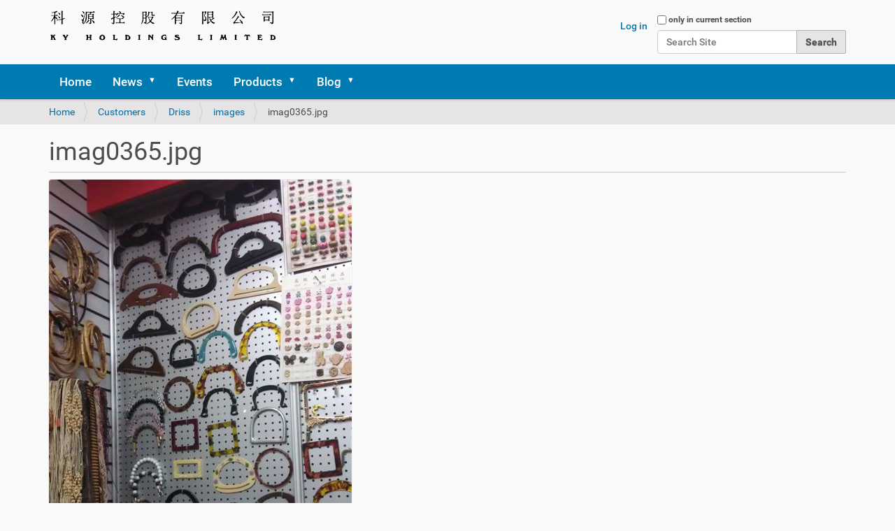

--- FILE ---
content_type: text/html;charset=utf-8
request_url: https://www.kyholdings.com/customers/driss/images/imag0365.jpg/view
body_size: 8138
content:
<!DOCTYPE html>
<html xmlns="http://www.w3.org/1999/xhtml" lang="en" xml:lang="en">
  <head><meta http-equiv="Content-Type" content="text/html; charset=UTF-8" />
    <title>imag0365.jpg — KY Holdings Limited</title>
    <link rel="shortcut icon" type="image/x-icon" href="/++theme++ky-holdings-limited/barceloneta-favicon.ico" />
    <link rel="apple-touch-icon" href="/++theme++ky-holdings-limited/barceloneta-apple-touch-icon.png" />
    <link rel="apple-touch-icon-precomposed" sizes="144x144" href="/++theme++ky-holdings-limited/barceloneta-apple-touch-icon-144x144-precomposed.png" />
    <link rel="apple-touch-icon-precomposed" sizes="114x114" href="/++theme++ky-holdings-limited/barceloneta-apple-touch-icon-114x114-precomposed.png" />
    <link rel="apple-touch-icon-precomposed" sizes="72x72" href="/++theme++ky-holdings-limited/barceloneta-apple-touch-icon-72x72-precomposed.png" />
    <link rel="apple-touch-icon-precomposed" sizes="57x57" href="/++theme++ky-holdings-limited/barceloneta-apple-touch-icon-57x57-precomposed.png" />
    <link rel="apple-touch-icon-precomposed" href="/++theme++ky-holdings-limited/barceloneta-apple-touch-icon-precomposed.png" />
  <link rel="stylesheet" type="text/css" href="/++theme++ky-holdings-limited/DataTables/bootstrap.min.css" />	
  <link rel="stylesheet" type="text/css" href="/++theme++ky-holdings-limited/DataTables/jquery.dataTables.min.css" />
  <script src="/++theme++ky-holdings-limited/DataTables/jquery.dataTables.min.js"></script>
  <script src="/++theme++ky-holdings-limited/DataTables/jquery-3.5.1.js"></script>
  <script src="/++theme++ky-holdings-limited/DataTables/bootstrap.min.js"></script>
  <script src="/++theme++ky-holdings-limited/DataTables/popper.min.js"></script>
  <!-- Global site tag (gtag.js) - Google Analytics -->
<script async="" src="https://www.googletagmanager.com/gtag/js?id=UA-16684641-2"></script>
<script>
  window.dataLayer = window.dataLayer || [];
  function gtag(){dataLayer.push(arguments);}
  gtag('js', new Date());

  gtag('config', 'UA-16684641-2');
</script>
  <meta name="twitter:card" content="summary" /><meta property="og:site_name" content="KY Holdings Limited" /><meta property="og:title" content="imag0365.jpg" /><meta property="og:type" content="website" /><meta name="twitter:site" content="@kyholdings" /><meta property="fb:app_id" content="1455633108074850" /><meta property="og:article:publisher" content="https://www.facebook.com/kyholdings" /><meta property="og:description" content="" /><meta property="og:url" content="https://www.kyholdings.com/customers/driss/images/imag0365.jpg/view" /><meta property="og:image" content="https://www.kyholdings.com/customers/driss/images/imag0365.jpg/@@download/image/imag0365.jpg" /><meta property="og:image:type" content="image/jpeg" /><meta name="DC.date.created" content="2020-11-28T09:10:27-06:00" /><meta name="DC.date.modified" content="2020-12-11T01:37:23-06:00" /><meta name="DC.type" content="Image" /><meta name="DC.format" content="image/jpeg" /><meta name="viewport" content="width=device-width, initial-scale=1.0" /><meta name="generator" content="Plone - http://plone.com" /><link rel="stylesheet" href="https://www.kyholdings.com/++plone++production/++unique++2023-03-19T16:15:02.629772/default.css" data-bundle="production" /><link rel="stylesheet" href="https://www.kyholdings.com/++plone++static/++unique++2022-06-11%2020%3A46%3A55.844047/plone-compiled.css" data-bundle="plone" /><link rel="stylesheet" href="https://www.kyholdings.com/++resource++bda.plone.checkout.css?version=None" data-bundle="bda-plone-checkout" /><link rel="stylesheet" href="https://www.kyholdings.com/++resource++bdajax/bdajax.css?version=None" data-bundle="bdajax" /><link rel="stylesheet" href="https://www.kyholdings.com/++resource++jquery.datatables/media/css/jquery.dataTables.css?version=None" data-bundle="datatables" /><link rel="stylesheet" href="https://www.kyholdings.com/++plone++static/++unique++2022-06-11%2020%3A46%3A55.872047/plone-fontello-compiled.css" data-bundle="plone-fontello" /><link rel="stylesheet" href="https://www.kyholdings.com/++plone++static/++unique++2022-06-11%2020%3A46%3A55.872047/plone-glyphicons-compiled.css" data-bundle="plone-glyphicons" /><link rel="stylesheet" href="https://www.kyholdings.com/++plone++static/++unique++2022-06-11%2020%3A46%3A55.872047/plone-legacy-compiled.css" data-bundle="plone-legacy" /><link rel="stylesheet" href="https://www.kyholdings.com/++resource++bda.plone.discount.css?version=None" data-bundle="bda-plone-discount" /><link rel="stylesheet" href="https://www.kyholdings.com/++resource++bda.plone.shop.css?version=None" data-bundle="bda-plone-shop" /><link rel="stylesheet" href="https://www.kyholdings.com/++resource++bda.plone.cart.css?version=None" data-bundle="bda-plone-cart" /><link rel="stylesheet" href="https://www.kyholdings.com//++theme++ky-holdings-limited/less/barceloneta-compiled.css" data-bundle="diazo" /><link rel="canonical" href="https://www.kyholdings.com/customers/driss/images/imag0365.jpg" /><link rel="search" href="https://www.kyholdings.com/@@search" title="Search this site" /><script>PORTAL_URL = 'https://www.kyholdings.com';</script><script type="text/javascript" src="https://www.kyholdings.com/++plone++production/++unique++2023-03-19T16:15:02.629772/default.js" data-bundle="production"></script><script type="text/javascript" src="https://www.kyholdings.com/++resource++cookie.functions.js?version=None" data-bundle="cookie-functions"></script><script type="text/javascript" src="https://www.kyholdings.com/++resource++qrcode.js?version=None" data-bundle="qrcode"></script><script type="text/javascript" src="https://www.kyholdings.com/++plone++static/++unique++2022-06-11%2020%3A46%3A55.892047/plone-moment-compiled.min.js" data-bundle="plone-moment" async="async"></script><script type="text/javascript" src="https://www.kyholdings.com/++plone++static/++unique++2022-06-11%2020%3A46%3A55.844047/plone-compiled.js" data-bundle="plone" async="async"></script><script type="text/javascript" src="https://www.kyholdings.com/++resource++bda.plone.checkout.js?version=None" data-bundle="bda-plone-checkout"></script><script type="text/javascript" src="https://www.kyholdings.com/++resource++bdajax/bdajax.js?version=None" data-bundle="bdajax"></script><script type="text/javascript" src="https://www.kyholdings.com/++resource++jquery.datatables.min.js?version=None" data-bundle="datatables"></script><script type="text/javascript" src="https://www.kyholdings.com/++plone++static/++unique++2022-06-11%2020%3A46%3A55.872047/plone-legacy-compiled.js" data-bundle="plone-legacy" async="async"></script><script type="text/javascript" src="https://www.kyholdings.com/++resource++plonebdajax/jquerytools-custom.js?version=None" data-bundle="plonebdajax-jquerytools-overlay"></script><script type="text/javascript" src="https://www.kyholdings.com/++resource++bda.plone.discount.js?version=None" data-bundle="bda-plone-discount"></script><script type="text/javascript" src="https://www.kyholdings.com/++resource++bda.plone.shop.js?version=None" data-bundle="bda-plone-shop"></script><script type="text/javascript" src="https://www.kyholdings.com/bda.plone.cart.translations.js?version=None" data-bundle="bda-plone-cart-translations"></script><script type="text/javascript" src="https://www.kyholdings.com/++resource++bda.plone.cart.js?version=None" data-bundle="bda-plone-cart"></script></head>
  <body id="visual-portal-wrapper" class="frontend icons-on no-portlet-columns portaltype-image section-customers site-Plone subsection-driss subsection-driss-images subsection-driss-images-imag0365.jpg template-image_view thumbs-on userrole-anonymous viewpermission-view" dir="ltr" data-base-url="https://www.kyholdings.com/customers/driss/images/imag0365.jpg" data-view-url="https://www.kyholdings.com/customers/driss/images/imag0365.jpg/view" data-portal-url="https://www.kyholdings.com" data-i18ncatalogurl="https://www.kyholdings.com/plonejsi18n" data-pat-pickadate="{&quot;date&quot;: {&quot;selectYears&quot;: 200}, &quot;time&quot;: {&quot;interval&quot;: 5 } }" data-pat-plone-modal="{&quot;actionOptions&quot;: {&quot;displayInModal&quot;: false}}"><script>
  window.fbAsyncInit = function() {
    FB.init({
      appId      : '{1455633108074850}',
      cookie     : true,
      xfbml      : true,
      version    : '{v10.0}'
    });
      
    FB.AppEvents.logPageView();   
      
  };

  (function(d, s, id){
     var js, fjs = d.getElementsByTagName(s)[0];
     if (d.getElementById(id)) {return;}
     js = d.createElement(s); js.id = id;
     js.src = "https://connect.facebook.net/en_US/sdk.js";
     fjs.parentNode.insertBefore(js, fjs);
   }(document, 'script', 'facebook-jssdk'));
</script><div class="outer-wrapper">
      <header id="content-header">
        <div class="container">
          
      <div id="bdajax-overlays">
  <div id="ajax-spinner">
    <img src="/++resource++bdajax/loading-spokes.svg" width="64" height="64" alt="" />
  </div>

  <div class="ajax-overlay" id="ajax-form">
    <div class="overlay_content">
      <!--
        need a container for further overlay DOM manipulation without loosing
        close button.
      -->
    </div>
  </div>

  <div class="ajax-overlay" id="ajax-overlay">
    <div class="overlay_content">
      <!--
        need a container for further overlay DOM manipulation without loosing
        close button.
      -->
    </div>
  </div>

  <div class="ajax-dialog" id="ajax-dialog">
    <div class="text">
    </div>
    <div class="buttons">
      <button class="submit allowMultiSubmit">OK</button>
      <button class="cancel allowMultiSubmit">Cancel</button>
    </div>
  </div>

  <div class="ajax-message" id="ajax-message">
    <div class="message">Message</div>
    <button class="close allowMultiSubmit">OK</button>
  </div>
</div>

<div id="portal-header">
    <a id="portal-logo" title="KY Holdings Limited" href="https://www.kyholdings.com">
    <img src="https://www.kyholdings.com/@@site-logo/ky.png" alt="KY Holdings Limited" title="KY Holdings Limited" /></a>



<div id="portal-searchbox">

    <form id="searchGadget_form" action="https://www.kyholdings.com/@@search" role="search" data-pat-livesearch="ajaxUrl:https://www.kyholdings.com/@@ajax-search" class="pat-livesearch">

        <div class="LSBox">
        <label class="hiddenStructure" for="searchGadget">Search Site</label>
             
        <div class="searchSection">
            <input id="searchbox_currentfolder_only" class="noborder" type="checkbox" name="path" value="/Plone/customers/driss/images" />
            <label for="searchbox_currentfolder_only" style="cursor: pointer">only in current section</label>
        </div>
             
        <input name="SearchableText" type="text" size="18" id="searchGadget" title="Search Site" placeholder="Search Site" class="searchField" />

        <input class="searchButton" type="submit" value="Search" />

         </div>
    </form>

    <div id="portal-advanced-search" class="hiddenStructure">
        <a href="https://www.kyholdings.com/@@search">Advanced Search…</a>
    </div>

</div>

<div id="portal-anontools">
  <ul>
    <li>
      
          <a title="Log in" href="https://www.kyholdings.com/login" id="personaltools-login" class="pat-plone-modal" data-pat-plone-modal="{&quot;prependContent&quot;: &quot;.portalMessage&quot;, &quot;title&quot;: &quot;Log in&quot;, &quot;width&quot;: &quot;26em&quot;, &quot;actionOptions&quot;: {&quot;redirectOnResponse&quot;: true}}">Log in</a>
      
    </li>
  </ul>
</div>



<dl id="cart_viewlet" style="display:none;">

  <p class="hiddenStructure">Cart</p>

  <dt id="cart_viewlet_summary">
    <a href="#" title="Cart">
      <span>Cart</span>
      (<span class="cart_total_count">0</span>)
    </a>
  </dt>

  <dd id="cart_viewlet_details">

    <div id="cart" data-context-url="https://www.kyholdings.com/customers/driss/images/imag0365.jpg">

  <span style="display:none;" class="cart_execution_context">portlet</span>

  <ul id="cart_item_template" style="display: none;">
    <li class="cart_item">
      <h3 class="clearfix">
        <a href="#" class="cart_item_preview_wrapper">
          <img class="cart_item_preview_image" src="" />
        </a>
        <a href="#" class="cart_item_location">
          <span class="cart_item_title">Title</span>
        </a>
      </h3>
      <div class="cart_item_alert" style="display: none;">Alert</div>
      <div class="cart_item_content">
        <span>
          <span class="cart_item_uid" style="display: none;">uid</span>
          <span class="cart_item_comment" style="display: none;">comment</span>
          <input type="number" size="2" min="0" class="cart_item_count" />
          <span class="cart_item_quantity_unit">Quantity</span>
          <a href="" class="cart-icon update_cart_item update_cart_action" title="Update cart"> </a>
        </span>
        <span class="cart_item_remove">
          <span class="cart_item_uid" style="display: none;">uid</span>
          <span class="cart_item_comment" style="display: none;">comment</span>
          <span class="cart_item_count" style="display: none;">0</span>
          <a href="" class="cart-icon update_cart_item remove_from_cart_action" title="Remove from cart"> </a>
        </span>
      </div>
      <div class="cart_item_comment_wrapper">
        <span>Comment</span>:
        <span class="cart_item_comment">comment</span>
      </div>
      <div class="cart_item_discount_wrapper">
        <span>Discount:</span>
        <span class="cart_item_discount">Discount</span>
      </div>
      <div class="cart_item_price_wrapper">
        <span>Price</span>
        <span class="cart_item_price">Price</span>
      </div>
    </li>
  </ul>

  <ul id="cart_items" style="display: none;"></ul>

  <div id="cart_no_items" style="display: none;">
    <p>Cart is empty</p>
  </div>

  <div id="cart_summary" class="clearfix" style="display: none;">
    <table class="cart_sum_content invisible-grid">
      
        <tr class="summary_net">
          <td class="summary_label">Net:</td>
          <td class="cart_net summary_ammount">0.00</td>
          <td class="sumary_currency">$</td>
        </tr>
        <tr class="summary_vat">
          <td class="summary_label">VAT.:</td>
          <td class="cart_vat summary_ammount">0.00</td>
          <td class="sumary_currency">$</td>
        </tr>
        <tr class="discount discount_net" style="display: none;">
          <td class="summary_label">Discount Net:</td>
          <td class="discount_net summary_ammount">0.00</td>
          <td class="sumary_currency">$</td>
        </tr>
        <tr class="discount discount_vat" style="display: none;">
          <td class="summary_label">Discount VAT.:</td>
          <td class="discount_vat summary_ammount">0.00</td>
          <td class="sumary_currency">$</td>
        </tr>
      
      <tr class="discount discount_total" style="display: none;">
        <td class="summary_label"><strong>Discount Total:</strong></td>
        <td><strong class="discount_total summary_ammount">Total</strong></td>
        <td>
          <strong class="sumary_currency">$</strong>
        </td>
      </tr>
      <tr class="shipping" style="display: none;">
        <td class="summary_label">
          <span>Shipping</span>:
        </td>
        <td class="shipping_total summary_ammount">0.00</td>
        <td class="sumary_currency">$</td>
      </tr>
      <tr class="summary_total">
        <td class="summary_label"><strong>Total:</strong></td>
        <td class="summary_ammount"><strong class="cart_total">Total</strong></td>
        <td class="sumary_currency">
          <strong>$</strong>
        </td>
      </tr>
    </table>
    <div class="visualClear"></div>
  </div>
</div>

    <div class="cart_viewlet_actions">
      

      <a href="https://www.kyholdings.com/customers/driss/images/imag0365.jpg/@@cart" class="context go_to_cart_action">Cart</a>
    </div>
  </dd>

</dl>

</div>

    
          
        </div>
      </header>
      <div id="mainnavigation-wrapper">
        <div id="mainnavigation">

  <nav class="plone-navbar pat-navigationmarker" id="portal-globalnav-wrapper">
    <div class="container">
      <div class="plone-navbar-header">
        <button type="button" class="plone-navbar-toggle" data-toggle="collapse" data-target="#portal-globalnav-collapse">
          <span class="sr-only">Toggle navigation</span>
          <span class="icon-bar"></span>
          <span class="icon-bar"></span>
          <span class="icon-bar"></span>
        </button>
      </div>

      <div class="plone-collapse plone-navbar-collapse" id="portal-globalnav-collapse">
        <ul class="plone-nav plone-navbar-nav" id="portal-globalnav">
          <li class="index_html"><a href="https://www.kyholdings.com" class="state-None">Home</a></li><li class="news has_subtree"><a href="https://www.kyholdings.com/news" class="state-published" aria-haspopup="true">News</a><input id="navitem-news" type="checkbox" class="opener" /><label for="navitem-news" role="button" aria-label="News"></label><ul class="has_subtree dropdown"><li class="trademark.png"><a href="https://www.kyholdings.com/news/trademark.png/view" class="state-">trademark.png</a></li><li class="oeko-tex.png"><a href="https://www.kyholdings.com/news/oeko-tex.png/view" class="state-">OEKO-TEX.png</a></li><li class="2022-renewal-certificate-shao-095780-testex"><a href="https://www.kyholdings.com/news/2022-renewal-certificate-shao-095780-testex" class="state-published">2022 Renewal certificate SHAO 095780 testex</a></li><li class="2017-renewal-certificate-shao-095780"><a href="https://www.kyholdings.com/news/2017-renewal-certificate-shao-095780" class="state-published">2017 Renewal certificate SHAO 095780</a></li><li class="2018-renewal-certificate-shao-095780"><a href="https://www.kyholdings.com/news/2018-renewal-certificate-shao-095780" class="state-published">2018 Renewal certificate SHAO 095780</a></li><li class="2019-renewal-of-oeko-tex-r-certificate-shao-095780"><a href="https://www.kyholdings.com/news/2019-renewal-of-oeko-tex-r-certificate-shao-095780" class="state-published">2019 Renewal of Oeko-Tex® certificate SHAO 095780</a></li><li class="2020-renewal-of-oeko-tex-r-certificate-shao-095780"><a href="https://www.kyholdings.com/news/2020-renewal-of-oeko-tex-r-certificate-shao-095780" class="state-published">2020 Renewal of Oeko-Tex® certificate SHAO 095780</a></li><li class="elastic-belt-button-extender-combo-kit"><a href="https://www.kyholdings.com/news/elastic-belt-button-extender-combo-kit" class="state-published">Elastic belt button extender combo kit</a></li><li class="jeans-button-extender-with-eyelet-buttonholes"><a href="https://www.kyholdings.com/news/jeans-button-extender-with-eyelet-buttonholes" class="state-published">JEANS BUTTON EXTENDER WITH EYELET BUTTONHOLES</a></li><li class="large.jpg"><a href="https://www.kyholdings.com/news/large.jpg/view" class="state-">large.jpg</a></li><li class="new-style-collar-extender"><a href="https://www.kyholdings.com/news/new-style-collar-extender" class="state-published">New style collar extender</a></li><li class="oeko-tex-r-standard-100-logo"><a href="https://www.kyholdings.com/news/oeko-tex-r-standard-100-logo" class="state-published">Oeko-Tex® Standard 100 logo</a></li><li class="oeko-tex-standard-100-certificate"><a href="https://www.kyholdings.com/news/oeko-tex-standard-100-certificate" class="state-published">Oeko-Tex standard 100 certificate</a></li><li class="renewal-certificate-shao-095780"><a href="https://www.kyholdings.com/news/renewal-certificate-shao-095780" class="state-published">Renewal certificate SHAO 095780</a></li><li class="products-with-price-coming"><a href="https://www.kyholdings.com/news/products-with-price-coming" class="state-published">Price for register only</a></li></ul></li><li class="events"><a href="https://www.kyholdings.com/events" class="state-published">Events</a></li><li class="products has_subtree"><a href="https://www.kyholdings.com/products" class="state-published" aria-haspopup="true">Products</a><input id="navitem-products" type="checkbox" class="opener" /><label for="navitem-products" role="button" aria-label="Products"></label><ul class="has_subtree dropdown"><li class="shipping-cost"><a href="https://www.kyholdings.com/products/shipping-cost" class="state-published">Shipping Cost</a></li><li class="292-007"><a href="https://www.kyholdings.com/products/292-007" class="state-published">292-007 2COLLAR EXTENDERS</a></li><li class="bra-extenders has_subtree"><a href="https://www.kyholdings.com/products/bra-extenders" class="state-published" aria-haspopup="true">Bra Extenders</a><input id="navitem-05ca37f651614338899ddf0ca4cf36b8" type="checkbox" class="opener" /><label for="navitem-05ca37f651614338899ddf0ca4cf36b8" role="button" aria-label="Bra Extenders"></label><ul class="has_subtree dropdown"><li class="ref-07-719.501"><a href="https://www.kyholdings.com/products/bra-extenders/ref-07-719.501" class="state-published">REF 07-719.501</a></li><li class="ref-07-719.580"><a href="https://www.kyholdings.com/products/bra-extenders/ref-07-719.580" class="state-published">REF 07-719.580</a></li><li class="ref-07-719.891"><a href="https://www.kyholdings.com/products/bra-extenders/ref-07-719.891" class="state-published">REF 07-719.891</a></li><li class="ref-07-728.501"><a href="https://www.kyholdings.com/products/bra-extenders/ref-07-728.501" class="state-published">REF 07-728.501</a></li><li class="ref-07-728.580"><a href="https://www.kyholdings.com/products/bra-extenders/ref-07-728.580" class="state-published">REF 07-728.580</a></li><li class="ref-07-728.891"><a href="https://www.kyholdings.com/products/bra-extenders/ref-07-728.891" class="state-published">REF 07-728.891</a></li><li class="ref-07-738.501"><a href="https://www.kyholdings.com/products/bra-extenders/ref-07-738.501" class="state-published">REF 07-738.501</a></li><li class="ref-07-738.580"><a href="https://www.kyholdings.com/products/bra-extenders/ref-07-738.580" class="state-published">REF 07-738.580</a></li><li class="ref-07-738.891"><a href="https://www.kyholdings.com/products/bra-extenders/ref-07-738.891" class="state-published">REF 07-738.891</a></li><li class="ref-07-750.501"><a href="https://www.kyholdings.com/products/bra-extenders/ref-07-750.501" class="state-published">REF 07-750.501</a></li><li class="ref-07-750.580"><a href="https://www.kyholdings.com/products/bra-extenders/ref-07-750.580" class="state-published">REF 07-750.580</a></li><li class="ref-07-750.891"><a href="https://www.kyholdings.com/products/bra-extenders/ref-07-750.891" class="state-published">REF 07-750.891</a></li></ul></li><li class="ky-1997-4pcs-set-perfect-fit-instant-buttons"><a href="https://www.kyholdings.com/products/ky-1997-4pcs-set-perfect-fit-instant-buttons" class="state-published">KY-1997 4pcs/set perfect fit Instant buttons</a></li><li class="kyh-1031b"><a href="https://www.kyholdings.com/products/kyh-1031b" class="state-published">KYH-1031B 2 BUTTONS ELASTIC EXTENDERS (3-1/4")</a></li><li class="kyh-ag1010m"><a href="https://www.kyholdings.com/products/kyh-ag1010m" class="state-published">KYH-AG1010M WAIST EXTENDER JEANS-BUTTON(NEW DESIGN)</a></li><li class="kyh-ag1030c"><a href="https://www.kyholdings.com/products/kyh-ag1030c" class="state-published">KYH-AG1030C Pregnancy waist extender</a></li><li class="kyh-ag228 has_subtree"><a href="https://www.kyholdings.com/products/kyh-ag228" class="state-published" aria-haspopup="true">KYH-AG228 Snapy Belt</a><input id="navitem-1dea6c33402b4f63b770b64cd1946063" type="checkbox" class="opener" /><label for="navitem-1dea6c33402b4f63b770b64cd1946063" role="button" aria-label="KYH-AG228 Snapy Belt"></label><ul class="has_subtree dropdown"><li class="kyh-ag228black"><a href="https://www.kyholdings.com/products/kyh-ag228/kyh-ag228black" class="state-published">KYH-AG228BLACK Snapy Belt</a></li><li class="kyh-ag228blue"><a href="https://www.kyholdings.com/products/kyh-ag228/kyh-ag228blue" class="state-published">KYH-AG228BLUE Snapy Belt</a></li><li class="kyh-ag228white"><a href="https://www.kyholdings.com/products/kyh-ag228/kyh-ag228white" class="state-published">KYH-AG228WHITE Snapy Belt</a></li></ul></li><li class="kyh-ag482-leather-waistband-extender-jeans-button"><a href="https://www.kyholdings.com/products/kyh-ag482-leather-waistband-extender-jeans-button" class="state-published">KYH-AG482 Leather waistband extender jeans button</a></li><li class="kyh-ag961"><a href="https://www.kyholdings.com/products/kyh-ag961" class="state-published">KYH-AG961 Booty Belt</a></li><li class="kyh-ag962-s"><a href="https://www.kyholdings.com/products/kyh-ag962-s" class="state-published">KYH-AG962/S Easy Fit Hooks</a></li><li class="kyh-ag963-easy-fit-buttons"><a href="https://www.kyholdings.com/products/kyh-ag963-easy-fit-buttons" class="state-published">KYH-AG963 Easy Fit Buttons</a></li><li class="kyh-ag965"><a href="https://www.kyholdings.com/products/kyh-ag965" class="state-published">KYH-AG965 	Elastic Pants Extender 5-packs</a></li><li class="kyh-ag967-mix-12"><a href="https://www.kyholdings.com/products/kyh-ag967-mix-12" class="state-published">KYH-AG967-MIX-12 Wonder buttons 3/8" MIX</a></li><li class="ref-07-1785"><a href="https://www.kyholdings.com/products/ref-07-1785" class="state-published">REF 07-1785 TORCHE ELASTIQUE</a></li><li class="ref-07-5170.5"><a href="https://www.kyholdings.com/products/ref-07-5170.5" class="state-published">REF 07-5170.5 ORCHE ELASTIQUE 5M-BLACK/WHITE 100M/ROLL</a></li><li class="kyh-ag970"><a href="https://www.kyholdings.com/products/kyh-ag970" class="state-published">KYH-AG970 Flexible Button Extender for Pants</a></li></ul></li><li class="blog has_subtree"><a href="https://www.kyholdings.com/blog" class="state-published" aria-haspopup="true">Blog</a><input id="navitem-blog" type="checkbox" class="opener" /><label for="navitem-blog" role="button" aria-label="Blog"></label><ul class="has_subtree dropdown"><li class="91d1897f5cd957856e56516c56ed"><a href="https://www.kyholdings.com/blog/91d1897f5cd957856e56516c56ed" class="state-published">金西峙垅湖公园</a></li><li class="91cd6e3866f95b8559274f5b5bfa"><a href="https://www.kyholdings.com/blog/91cd6e3866f95b8559274f5b5bfa" class="state-published">重游曹宅大佛寺</a></li><li class="buildings-in-toronto"><a href="https://www.kyholdings.com/blog/buildings-in-toronto" class="state-published">Buildings in Toronto</a></li><li class="65b0660c59274f5b5bfa65638bb0"><a href="https://www.kyholdings.com/blog/65b0660c59274f5b5bfa65638bb0" class="state-published">新昌大佛寺散记</a></li><li class="99996e2f53708c61"><a href="https://www.kyholdings.com/blog/99996e2f53708c61" class="state-published">香港印象</a></li><li class="682156ed79cb8272"><a href="https://www.kyholdings.com/blog/682156ed79cb8272" class="state-published">校园秋色</a></li><li class="pc85-591c82724e0b626b8857"><a href="https://www.kyholdings.com/blog/pc85-591c82724e0b626b8857" class="state-published">PC85，夜色下扫街</a></li><li class="521b610fdesign"><a href="https://www.kyholdings.com/blog/521b610fdesign" class="state-published">创意design</a></li><li class="5-ways-to-lower-your-risk-when-starting-a-business"><a href="https://www.kyholdings.com/blog/5-ways-to-lower-your-risk-when-starting-a-business" class="state-published">5 Ways to Lower Your Risk When Starting a Business</a></li><li class="979cdps53bb6c345370768465b96cd5"><a href="https://www.kyholdings.com/blog/979cdps53bb6c345370768465b96cd5" class="state-published">9种PS去水印的方法</a></li><li class="phone-cover-3d-relief"><a href="https://www.kyholdings.com/blog/phone-cover-3d-relief" class="state-published">phone cover 3D relief</a></li><li class="4e0e9996997067095173768482f18bed53558bcd8bcd7ec4"><a href="https://www.kyholdings.com/blog/4e0e9996997067095173768482f18bed53558bcd8bcd7ec4" class="state-published">与首饰有关的英语单词词组</a></li><li class="cad20147edd5bf95b9e7528768464cd4f5c62805de71204e2a"><a href="https://www.kyholdings.com/blog/cad20147edd5bf95b9e7528768464cd4f5c62805de71204e2a" class="state-published">CAD2014绝对实用的操作技巧120个</a></li><li class="squall-perfect-plone-blogging-with-scrawl-quills"><a href="https://www.kyholdings.com/blog/squall-perfect-plone-blogging-with-scrawl-quills" class="state-published">Squall: Perfect Plone blogging with Scrawl + Quills</a></li><li class="4e667c4d7f517ad9"><a href="https://www.kyholdings.com/blog/4e667c4d7f517ad9" class="state-published">书籍网站</a></li><li class="91d18fb9745e9999"><a href="https://www.kyholdings.com/blog/91d18fb9745e9999" class="state-published">金边瑞香</a></li><li class="952e76d84e0a624067095feb6377952e"><a href="https://www.kyholdings.com/blog/952e76d84e0a624067095feb6377952e" class="state-published">键盘上所有快捷键</a></li><li class="win8-metro"><a href="https://www.kyholdings.com/blog/win8-metro" class="state-published">WIN8 METRO</a></li><li class="5fb756fd4eba768453a8623f"><a href="https://www.kyholdings.com/blog/5fb756fd4eba768453a8623f" class="state-published">德国人的厨房</a></li><li class="6b664e49725b59345c71968f62cd"><a href="https://www.kyholdings.com/blog/6b664e49725b59345c71968f62cd" class="state-published">武义牛头山随拍</a></li><li class="jinhua-scenery-si-tiaoping"><a href="https://www.kyholdings.com/blog/jinhua-scenery-si-tiaoping" class="state-published">Jinhua scenery Si Tiaoping</a></li></ul></li>
        </ul>
      </div>
    </div>
  </nav>


</div>
      </div>
      
      <div id="above-content-wrapper">
          <div id="viewlet-above-content"><nav id="portal-breadcrumbs" class="plone-breadcrumb">
  <div class="container">
    <span id="breadcrumbs-you-are-here" class="hiddenStructure">You are here:</span>
    <ol aria-labelledby="breadcrumbs-you-are-here">
      <li id="breadcrumbs-home">
        <a href="https://www.kyholdings.com">Home</a>
      </li>
      <li id="breadcrumbs-1">
        
          <a href="https://www.kyholdings.com/customers">Customers</a>
          
        
      </li>
      <li id="breadcrumbs-2">
        
          <a href="https://www.kyholdings.com/customers/driss">Driss</a>
          
        
      </li>
      <li id="breadcrumbs-3">
        
          <a href="https://www.kyholdings.com/customers/driss/images">images</a>
          
        
      </li>
      <li id="breadcrumbs-4">
        
          
          <span id="breadcrumbs-current">imag0365.jpg</span>
        
      </li>
    </ol>
  </div>
</nav>
</div>
      </div>
      <div class="container">
        <div class="row">
          <aside id="global_statusmessage">
      

      <div>
      </div>
    </aside>
        </div>
        <main id="main-container" class="row row-offcanvas row-offcanvas-right">
          

    

    <div class="col-xs-12 col-sm-12 col-md-12">
      <div class="row">
        <div class="col-xs-12 col-sm-12">
          <article id="content">

          

          <header>
            <div id="viewlet-above-content-title"><span id="social-tags-body" style="display: none" itemscope="" itemtype="http://schema.org/WebPage">
  <span itemprop="name">imag0365.jpg</span>
  <span itemprop="description"></span>
  <span itemprop="url">https://www.kyholdings.com/customers/driss/images/imag0365.jpg/view</span>
  <span itemprop="image">https://www.kyholdings.com/customers/driss/images/imag0365.jpg/@@download/image/imag0365.jpg</span>
</span>
</div>
            
              <h1 class="documentFirstHeading">imag0365.jpg</h1>

            
            <div id="viewlet-below-content-title">

</div>

            
              

            
          </header>

          <div id="viewlet-above-content-body"></div>
          <div id="content-core">
            

  <figure class="image-product">
    <a class="discreet" href="https://www.kyholdings.com/customers/driss/images/imag0365.jpg/image_view_fullscreen">
    <img src="https://www.kyholdings.com/customers/driss/images/imag0365.jpg/@@images/8b0b1a86-dfb7-4271-bcf1-87253586d112.jpeg" alt="imag0365.jpg" title="imag0365.jpg" height="768" width="433" />
    <figcaption class="discreet">
      <strong class="sr-only">Click to view full-size image…</strong>
      <span>
        Size:
        
        118.6 KB
      </span>
    </figcaption>
    </a>
  </figure>


          </div>
          <div id="viewlet-below-content-body">



    <div class="visualClear"><!-- --></div>

    <div class="documentActions">
        

            <p class="hiddenStructure">Document Actions</p>

            <ul>
                  <li id="document-action-print">
                      <a href="javascript:this.print();" title="">Print this</a>
                  </li>
            </ul>
        

        

    </div>

</div>

          
        </article>
        </div>
      </div>
      <footer class="row">
        <div class="col-xs-12 col-sm-12">
          <div id="viewlet-below-content">




</div>
        </div>
      </footer>
    </div>
  
          <div id="column1-container">
          </div>
          <div id="column2-container">
          </div>
                <script type="text/javascript" src="/++theme++ky-holdings-limited/DataTables/jquery.dataTables.min.js"></script>
		        <script type="text/javascript">
			    $(document).ready( function () {
				    $('#item').DataTable();
			    });
		        </script>
        </main><!--/row-->
      </div><!--/container-->
    </div><!--/outer-wrapper --><footer id="portal-footer-wrapper">
        <div class="container" id="portal-footer">
          <div class="doormat row">
    
    <div class="col-xs-12 col-md-12">
        <section class="portletContent">
        
<div class="mosaic-grid-row">
<div class="mosaic-grid-cell mosaic-width-quarter mosaic-position-leftmost">
<div class="movable removable mosaic-tile mosaic-plone.app.standardtiles.html-tile">
<div class="mosaic-tile-content" style="text-align: center;">
<p>    <img alt="facebook.png" class="image-richtext image-inline" src="https://www.kyholdings.com/image/social/facebook.png/@@images/22655eec-8901-4a5a-a1b2-66ea5b60f82f.png" title="facebook.png" /><a class="fa fa-facebook btn-facebook" href="https://www.facebook.com/kyholdings" rel="noopener" target="_blank">.Facebook</a></p>
<p></p>
</div>
</div>
</div>
<div class="mosaic-grid-cell mosaic-width-quarter mosaic-position-quarter">
<div class="movable removable mosaic-tile mosaic-plone.app.standardtiles.html-tile">
<div class="mosaic-tile-content" style="text-align: center;">
<p>  <img alt="linkedin.png" class="image-richtext image-inline" src="https://www.kyholdings.com/image/social/linkedin.png/@@images/db4b5506-5cb7-4025-8b63-e09438d7cdc2.png" title="linkedin.png" /><a class="fa fa-linkedin btn-linkedin" href="https://www.linkedin.com/in/alex-zhang-4b2a5975/" rel="noopener" target="_blank">.Linkedin</a></p>
<p></p>
</div>
</div>
</div>
<div class="mosaic-grid-cell mosaic-width-quarter mosaic-position-half">
<div class="movable removable mosaic-tile mosaic-plone.app.standardtiles.html-tile">
<div class="mosaic-tile-content" style="text-align: center;">
<p> <img alt="youtube.png" class="image-richtext image-inline" src="https://www.kyholdings.com/image/social/youtube.png/@@images/85419250-b038-46f1-a2c3-87b30c3695de.png" title="youtube.png" /><a class="fa fa-youtube btn-youtube" href="https://www.youtube.com/channel/UCy9sYQHiY90OugodCWK7Xuw" rel="noopener" target="_blank">.Youtube</a></p>
<p></p>
</div>
</div>
</div>
<div class="mosaic-grid-cell mosaic-width-quarter mosaic-position-three-quarters">
<div class="movable removable mosaic-tile mosaic-plone.app.standardtiles.html-tile">
<div class="mosaic-tile-content" style="text-align: center;">
<p><img alt="wechat.png" class="image-richtext image-inline" src="https://www.kyholdings.com/image/social/wechat.png/@@images/755d3d30-51f3-4987-b293-4e8750bf6b34.png" title="wechat.png" />.<a href="https://www.kyholdings.com/image/social/wechatid.jpg" rel="noopener" target="_blank" title="kyholdings">Wechat </a><br />ID: kyholdings</p>
</div>
</div>
</div>
</div>
<p></p>
<div class="container-fluid">
<p style="color: #2888e3; text-align: center;">Copy Right 2008-2021 by KY Holdings Limited</p>
</div>

    </section>
      </div>
  </div>
          
          <div class="site-actions row"><div class="col-xs-12"><ul class="actions-site_actions">
      
        <li class="portletItem">
          <a href="https://www.kyholdings.com/sitemap">

            <span>Site Map</span>

            

          </a>
        </li>
      
        <li class="portletItem">
          <a href="https://www.kyholdings.com/accessibility-info">

            <span>Accessibility</span>

            

          </a>
        </li>
      
        <li class="portletItem">
          <a href="https://www.kyholdings.com/contact-info" class="pat-plone-modal" data-pat-plone-modal="{}">

            <span>Contact</span>

            

          </a>
        </li>
      
        <li class="portletItem">
          <a href="https://www.kyholdings.com/terms-of-service">

            <span>Terms of Service</span>

            

          </a>
        </li>
      
        <li class="portletItem">
          <a href="https://www.kyholdings.com/privacy-policy">

            <span>Privacy Policy</span>

            

          </a>
        </li>
      
    </ul></div></div>
        </div>
      </footer></body>
</html>